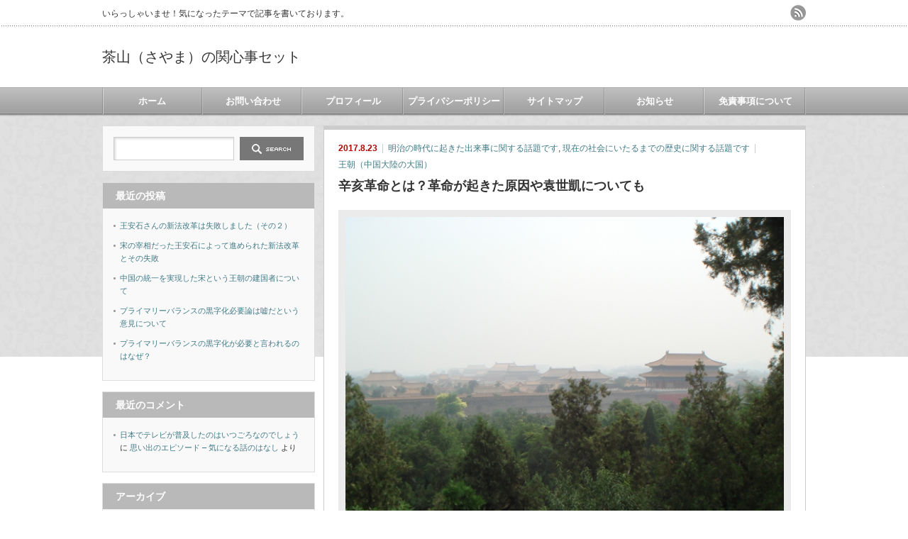

--- FILE ---
content_type: text/html; charset=UTF-8
request_url: https://iineiineiine.net/1267.html
body_size: 17822
content:
<!DOCTYPE html PUBLIC "-//W3C//DTD XHTML 1.1//EN" "http://www.w3.org/TR/xhtml11/DTD/xhtml11.dtd">
<!--[if lt IE 9]><html xmlns="http://www.w3.org/1999/xhtml" class="ie"><![endif]-->
<!--[if (gt IE 9)|!(IE)]><!--><html xmlns="http://www.w3.org/1999/xhtml"><!--<![endif]-->
<head profile="http://gmpg.org/xfn/11">
<meta http-equiv="Content-Type" content="text/html; charset=UTF-8" />
<meta http-equiv="X-UA-Compatible" content="IE=edge,chrome=1" />
<meta name="viewport" content="width=device-width" />
<title>辛亥革命とは？革命が起きた原因や袁世凱についても | 茶山（さやま）の関心事セット茶山（さやま）の関心事セット</title>
<meta name="description" content="辛亥革命とは&amp;nbsp;辛亥革命（しんがいかくめい）は西暦１９１１年、中国大陸の清国の中で発生した出来事です。清国政府による支配に反発した様々な勢力は清国内の各所で武装蜂起しては失敗してきましたが、ある反乱が成功しました。" />
<link rel="alternate" type="application/rss+xml" title="茶山（さやま）の関心事セット RSS Feed" href="https://iineiineiine.net/feed" />
<link rel="alternate" type="application/atom+xml" title="茶山（さやま）の関心事セット Atom Feed" href="https://iineiineiine.net/feed/atom" />
<link rel="pingback" href="https://iineiineiine.net/xmlrpc.php" />



		<!-- All in One SEO 4.9.3 - aioseo.com -->
	<meta name="robots" content="max-image-preview:large" />
	<meta name="author" content="furefurefure"/>
	<link rel="canonical" href="https://iineiineiine.net/1267.html" />
	<meta name="generator" content="All in One SEO (AIOSEO) 4.9.3" />
		<meta property="og:locale" content="ja_JP" />
		<meta property="og:site_name" content="茶山（さやま）の関心事セット | いらっしゃいませ！気になったテーマで記事を書いております。" />
		<meta property="og:type" content="article" />
		<meta property="og:title" content="辛亥革命とは？革命が起きた原因や袁世凱についても | 茶山（さやま）の関心事セット" />
		<meta property="og:url" content="https://iineiineiine.net/1267.html" />
		<meta property="article:published_time" content="2017-08-22T20:34:26+00:00" />
		<meta property="article:modified_time" content="2019-02-08T21:22:12+00:00" />
		<meta name="twitter:card" content="summary" />
		<meta name="twitter:title" content="辛亥革命とは？革命が起きた原因や袁世凱についても | 茶山（さやま）の関心事セット" />
		<script type="application/ld+json" class="aioseo-schema">
			{"@context":"https:\/\/schema.org","@graph":[{"@type":"Article","@id":"https:\/\/iineiineiine.net\/1267.html#article","name":"\u8f9b\u4ea5\u9769\u547d\u3068\u306f\uff1f\u9769\u547d\u304c\u8d77\u304d\u305f\u539f\u56e0\u3084\u8881\u4e16\u51f1\u306b\u3064\u3044\u3066\u3082 | \u8336\u5c71\uff08\u3055\u3084\u307e\uff09\u306e\u95a2\u5fc3\u4e8b\u30bb\u30c3\u30c8","headline":"\u8f9b\u4ea5\u9769\u547d\u3068\u306f\uff1f\u9769\u547d\u304c\u8d77\u304d\u305f\u539f\u56e0\u3084\u8881\u4e16\u51f1\u306b\u3064\u3044\u3066\u3082","author":{"@id":"https:\/\/iineiineiine.net\/author\/furefurefure#author"},"publisher":{"@id":"https:\/\/iineiineiine.net\/#person"},"image":{"@type":"ImageObject","url":"https:\/\/iineiineiine.net\/wp-content\/uploads\/2017\/08\/\u8f9b\u4ea5\u9769\u547d.jpg","width":640,"height":480},"datePublished":"2017-08-23T05:34:26+09:00","dateModified":"2019-02-09T06:22:12+09:00","inLanguage":"ja","mainEntityOfPage":{"@id":"https:\/\/iineiineiine.net\/1267.html#webpage"},"isPartOf":{"@id":"https:\/\/iineiineiine.net\/1267.html#webpage"},"articleSection":"\u660e\u6cbb\u306e\u6642\u4ee3\u306b\u8d77\u304d\u305f\u51fa\u6765\u4e8b\u306b\u95a2\u3059\u308b\u8a71\u984c\u3067\u3059, \u73fe\u5728\u306e\u793e\u4f1a\u306b\u3044\u305f\u308b\u307e\u3067\u306e\u6b74\u53f2\u306b\u95a2\u3059\u308b\u8a71\u984c\u3067\u3059, \u738b\u671d\uff08\u4e2d\u56fd\u5927\u9678\u306e\u5927\u56fd\uff09"},{"@type":"BreadcrumbList","@id":"https:\/\/iineiineiine.net\/1267.html#breadcrumblist","itemListElement":[{"@type":"ListItem","@id":"https:\/\/iineiineiine.net#listItem","position":1,"name":"Home","item":"https:\/\/iineiineiine.net","nextItem":{"@type":"ListItem","@id":"https:\/\/iineiineiine.net\/category\/syakairekisi#listItem","name":"\u73fe\u5728\u306e\u793e\u4f1a\u306b\u3044\u305f\u308b\u307e\u3067\u306e\u6b74\u53f2\u306b\u95a2\u3059\u308b\u8a71\u984c\u3067\u3059"}},{"@type":"ListItem","@id":"https:\/\/iineiineiine.net\/category\/syakairekisi#listItem","position":2,"name":"\u73fe\u5728\u306e\u793e\u4f1a\u306b\u3044\u305f\u308b\u307e\u3067\u306e\u6b74\u53f2\u306b\u95a2\u3059\u308b\u8a71\u984c\u3067\u3059","item":"https:\/\/iineiineiine.net\/category\/syakairekisi","nextItem":{"@type":"ListItem","@id":"https:\/\/iineiineiine.net\/category\/syakairekisi\/meiji#listItem","name":"\u660e\u6cbb\u306e\u6642\u4ee3\u306b\u8d77\u304d\u305f\u51fa\u6765\u4e8b\u306b\u95a2\u3059\u308b\u8a71\u984c\u3067\u3059"},"previousItem":{"@type":"ListItem","@id":"https:\/\/iineiineiine.net#listItem","name":"Home"}},{"@type":"ListItem","@id":"https:\/\/iineiineiine.net\/category\/syakairekisi\/meiji#listItem","position":3,"name":"\u660e\u6cbb\u306e\u6642\u4ee3\u306b\u8d77\u304d\u305f\u51fa\u6765\u4e8b\u306b\u95a2\u3059\u308b\u8a71\u984c\u3067\u3059","item":"https:\/\/iineiineiine.net\/category\/syakairekisi\/meiji","nextItem":{"@type":"ListItem","@id":"https:\/\/iineiineiine.net\/1267.html#listItem","name":"\u8f9b\u4ea5\u9769\u547d\u3068\u306f\uff1f\u9769\u547d\u304c\u8d77\u304d\u305f\u539f\u56e0\u3084\u8881\u4e16\u51f1\u306b\u3064\u3044\u3066\u3082"},"previousItem":{"@type":"ListItem","@id":"https:\/\/iineiineiine.net\/category\/syakairekisi#listItem","name":"\u73fe\u5728\u306e\u793e\u4f1a\u306b\u3044\u305f\u308b\u307e\u3067\u306e\u6b74\u53f2\u306b\u95a2\u3059\u308b\u8a71\u984c\u3067\u3059"}},{"@type":"ListItem","@id":"https:\/\/iineiineiine.net\/1267.html#listItem","position":4,"name":"\u8f9b\u4ea5\u9769\u547d\u3068\u306f\uff1f\u9769\u547d\u304c\u8d77\u304d\u305f\u539f\u56e0\u3084\u8881\u4e16\u51f1\u306b\u3064\u3044\u3066\u3082","previousItem":{"@type":"ListItem","@id":"https:\/\/iineiineiine.net\/category\/syakairekisi\/meiji#listItem","name":"\u660e\u6cbb\u306e\u6642\u4ee3\u306b\u8d77\u304d\u305f\u51fa\u6765\u4e8b\u306b\u95a2\u3059\u308b\u8a71\u984c\u3067\u3059"}}]},{"@type":"Person","@id":"https:\/\/iineiineiine.net\/#person","name":"\u8336\u5c71","image":"https:\/\/iineiineiine.net\/wp-content\/uploads\/2017\/02\/5be59c9274bc2e283131198488a65fe9_s.jpg"},{"@type":"Person","@id":"https:\/\/iineiineiine.net\/author\/furefurefure#author","url":"https:\/\/iineiineiine.net\/author\/furefurefure","name":"furefurefure","image":{"@type":"ImageObject","@id":"https:\/\/iineiineiine.net\/1267.html#authorImage","url":"https:\/\/secure.gravatar.com\/avatar\/eb4ad2da68f2805f6490f49f7bd248535eab6921dcc3e75cb3a7402453e6e41d?s=96&d=mm&r=g","width":96,"height":96,"caption":"furefurefure"}},{"@type":"WebPage","@id":"https:\/\/iineiineiine.net\/1267.html#webpage","url":"https:\/\/iineiineiine.net\/1267.html","name":"\u8f9b\u4ea5\u9769\u547d\u3068\u306f\uff1f\u9769\u547d\u304c\u8d77\u304d\u305f\u539f\u56e0\u3084\u8881\u4e16\u51f1\u306b\u3064\u3044\u3066\u3082 | \u8336\u5c71\uff08\u3055\u3084\u307e\uff09\u306e\u95a2\u5fc3\u4e8b\u30bb\u30c3\u30c8","inLanguage":"ja","isPartOf":{"@id":"https:\/\/iineiineiine.net\/#website"},"breadcrumb":{"@id":"https:\/\/iineiineiine.net\/1267.html#breadcrumblist"},"author":{"@id":"https:\/\/iineiineiine.net\/author\/furefurefure#author"},"creator":{"@id":"https:\/\/iineiineiine.net\/author\/furefurefure#author"},"image":{"@type":"ImageObject","url":"https:\/\/iineiineiine.net\/wp-content\/uploads\/2017\/08\/\u8f9b\u4ea5\u9769\u547d.jpg","@id":"https:\/\/iineiineiine.net\/1267.html\/#mainImage","width":640,"height":480},"primaryImageOfPage":{"@id":"https:\/\/iineiineiine.net\/1267.html#mainImage"},"datePublished":"2017-08-23T05:34:26+09:00","dateModified":"2019-02-09T06:22:12+09:00"},{"@type":"WebSite","@id":"https:\/\/iineiineiine.net\/#website","url":"https:\/\/iineiineiine.net\/","name":"\u8336\u5c71\uff08\u3055\u3084\u307e\uff09\u306e\u95a2\u5fc3\u4e8b\u30bb\u30c3\u30c8","description":"\u3044\u3089\u3063\u3057\u3083\u3044\u307e\u305b\uff01\u6c17\u306b\u306a\u3063\u305f\u30c6\u30fc\u30de\u3067\u8a18\u4e8b\u3092\u66f8\u3044\u3066\u304a\u308a\u307e\u3059\u3002","inLanguage":"ja","publisher":{"@id":"https:\/\/iineiineiine.net\/#person"}}]}
		</script>
		<!-- All in One SEO -->

<link rel="alternate" type="application/rss+xml" title="茶山（さやま）の関心事セット &raquo; 辛亥革命とは？革命が起きた原因や袁世凱についても のコメントのフィード" href="https://iineiineiine.net/1267.html/feed" />
<link rel="alternate" title="oEmbed (JSON)" type="application/json+oembed" href="https://iineiineiine.net/wp-json/oembed/1.0/embed?url=https%3A%2F%2Fiineiineiine.net%2F1267.html" />
<link rel="alternate" title="oEmbed (XML)" type="text/xml+oembed" href="https://iineiineiine.net/wp-json/oembed/1.0/embed?url=https%3A%2F%2Fiineiineiine.net%2F1267.html&#038;format=xml" />
<style id='wp-img-auto-sizes-contain-inline-css' type='text/css'>
img:is([sizes=auto i],[sizes^="auto," i]){contain-intrinsic-size:3000px 1500px}
/*# sourceURL=wp-img-auto-sizes-contain-inline-css */
</style>
<style id='wp-emoji-styles-inline-css' type='text/css'>

	img.wp-smiley, img.emoji {
		display: inline !important;
		border: none !important;
		box-shadow: none !important;
		height: 1em !important;
		width: 1em !important;
		margin: 0 0.07em !important;
		vertical-align: -0.1em !important;
		background: none !important;
		padding: 0 !important;
	}
/*# sourceURL=wp-emoji-styles-inline-css */
</style>
<style id='wp-block-library-inline-css' type='text/css'>
:root{--wp-block-synced-color:#7a00df;--wp-block-synced-color--rgb:122,0,223;--wp-bound-block-color:var(--wp-block-synced-color);--wp-editor-canvas-background:#ddd;--wp-admin-theme-color:#007cba;--wp-admin-theme-color--rgb:0,124,186;--wp-admin-theme-color-darker-10:#006ba1;--wp-admin-theme-color-darker-10--rgb:0,107,160.5;--wp-admin-theme-color-darker-20:#005a87;--wp-admin-theme-color-darker-20--rgb:0,90,135;--wp-admin-border-width-focus:2px}@media (min-resolution:192dpi){:root{--wp-admin-border-width-focus:1.5px}}.wp-element-button{cursor:pointer}:root .has-very-light-gray-background-color{background-color:#eee}:root .has-very-dark-gray-background-color{background-color:#313131}:root .has-very-light-gray-color{color:#eee}:root .has-very-dark-gray-color{color:#313131}:root .has-vivid-green-cyan-to-vivid-cyan-blue-gradient-background{background:linear-gradient(135deg,#00d084,#0693e3)}:root .has-purple-crush-gradient-background{background:linear-gradient(135deg,#34e2e4,#4721fb 50%,#ab1dfe)}:root .has-hazy-dawn-gradient-background{background:linear-gradient(135deg,#faaca8,#dad0ec)}:root .has-subdued-olive-gradient-background{background:linear-gradient(135deg,#fafae1,#67a671)}:root .has-atomic-cream-gradient-background{background:linear-gradient(135deg,#fdd79a,#004a59)}:root .has-nightshade-gradient-background{background:linear-gradient(135deg,#330968,#31cdcf)}:root .has-midnight-gradient-background{background:linear-gradient(135deg,#020381,#2874fc)}:root{--wp--preset--font-size--normal:16px;--wp--preset--font-size--huge:42px}.has-regular-font-size{font-size:1em}.has-larger-font-size{font-size:2.625em}.has-normal-font-size{font-size:var(--wp--preset--font-size--normal)}.has-huge-font-size{font-size:var(--wp--preset--font-size--huge)}.has-text-align-center{text-align:center}.has-text-align-left{text-align:left}.has-text-align-right{text-align:right}.has-fit-text{white-space:nowrap!important}#end-resizable-editor-section{display:none}.aligncenter{clear:both}.items-justified-left{justify-content:flex-start}.items-justified-center{justify-content:center}.items-justified-right{justify-content:flex-end}.items-justified-space-between{justify-content:space-between}.screen-reader-text{border:0;clip-path:inset(50%);height:1px;margin:-1px;overflow:hidden;padding:0;position:absolute;width:1px;word-wrap:normal!important}.screen-reader-text:focus{background-color:#ddd;clip-path:none;color:#444;display:block;font-size:1em;height:auto;left:5px;line-height:normal;padding:15px 23px 14px;text-decoration:none;top:5px;width:auto;z-index:100000}html :where(.has-border-color){border-style:solid}html :where([style*=border-top-color]){border-top-style:solid}html :where([style*=border-right-color]){border-right-style:solid}html :where([style*=border-bottom-color]){border-bottom-style:solid}html :where([style*=border-left-color]){border-left-style:solid}html :where([style*=border-width]){border-style:solid}html :where([style*=border-top-width]){border-top-style:solid}html :where([style*=border-right-width]){border-right-style:solid}html :where([style*=border-bottom-width]){border-bottom-style:solid}html :where([style*=border-left-width]){border-left-style:solid}html :where(img[class*=wp-image-]){height:auto;max-width:100%}:where(figure){margin:0 0 1em}html :where(.is-position-sticky){--wp-admin--admin-bar--position-offset:var(--wp-admin--admin-bar--height,0px)}@media screen and (max-width:600px){html :where(.is-position-sticky){--wp-admin--admin-bar--position-offset:0px}}

/*# sourceURL=wp-block-library-inline-css */
</style><style id='global-styles-inline-css' type='text/css'>
:root{--wp--preset--aspect-ratio--square: 1;--wp--preset--aspect-ratio--4-3: 4/3;--wp--preset--aspect-ratio--3-4: 3/4;--wp--preset--aspect-ratio--3-2: 3/2;--wp--preset--aspect-ratio--2-3: 2/3;--wp--preset--aspect-ratio--16-9: 16/9;--wp--preset--aspect-ratio--9-16: 9/16;--wp--preset--color--black: #000000;--wp--preset--color--cyan-bluish-gray: #abb8c3;--wp--preset--color--white: #ffffff;--wp--preset--color--pale-pink: #f78da7;--wp--preset--color--vivid-red: #cf2e2e;--wp--preset--color--luminous-vivid-orange: #ff6900;--wp--preset--color--luminous-vivid-amber: #fcb900;--wp--preset--color--light-green-cyan: #7bdcb5;--wp--preset--color--vivid-green-cyan: #00d084;--wp--preset--color--pale-cyan-blue: #8ed1fc;--wp--preset--color--vivid-cyan-blue: #0693e3;--wp--preset--color--vivid-purple: #9b51e0;--wp--preset--gradient--vivid-cyan-blue-to-vivid-purple: linear-gradient(135deg,rgb(6,147,227) 0%,rgb(155,81,224) 100%);--wp--preset--gradient--light-green-cyan-to-vivid-green-cyan: linear-gradient(135deg,rgb(122,220,180) 0%,rgb(0,208,130) 100%);--wp--preset--gradient--luminous-vivid-amber-to-luminous-vivid-orange: linear-gradient(135deg,rgb(252,185,0) 0%,rgb(255,105,0) 100%);--wp--preset--gradient--luminous-vivid-orange-to-vivid-red: linear-gradient(135deg,rgb(255,105,0) 0%,rgb(207,46,46) 100%);--wp--preset--gradient--very-light-gray-to-cyan-bluish-gray: linear-gradient(135deg,rgb(238,238,238) 0%,rgb(169,184,195) 100%);--wp--preset--gradient--cool-to-warm-spectrum: linear-gradient(135deg,rgb(74,234,220) 0%,rgb(151,120,209) 20%,rgb(207,42,186) 40%,rgb(238,44,130) 60%,rgb(251,105,98) 80%,rgb(254,248,76) 100%);--wp--preset--gradient--blush-light-purple: linear-gradient(135deg,rgb(255,206,236) 0%,rgb(152,150,240) 100%);--wp--preset--gradient--blush-bordeaux: linear-gradient(135deg,rgb(254,205,165) 0%,rgb(254,45,45) 50%,rgb(107,0,62) 100%);--wp--preset--gradient--luminous-dusk: linear-gradient(135deg,rgb(255,203,112) 0%,rgb(199,81,192) 50%,rgb(65,88,208) 100%);--wp--preset--gradient--pale-ocean: linear-gradient(135deg,rgb(255,245,203) 0%,rgb(182,227,212) 50%,rgb(51,167,181) 100%);--wp--preset--gradient--electric-grass: linear-gradient(135deg,rgb(202,248,128) 0%,rgb(113,206,126) 100%);--wp--preset--gradient--midnight: linear-gradient(135deg,rgb(2,3,129) 0%,rgb(40,116,252) 100%);--wp--preset--font-size--small: 13px;--wp--preset--font-size--medium: 20px;--wp--preset--font-size--large: 36px;--wp--preset--font-size--x-large: 42px;--wp--preset--spacing--20: 0.44rem;--wp--preset--spacing--30: 0.67rem;--wp--preset--spacing--40: 1rem;--wp--preset--spacing--50: 1.5rem;--wp--preset--spacing--60: 2.25rem;--wp--preset--spacing--70: 3.38rem;--wp--preset--spacing--80: 5.06rem;--wp--preset--shadow--natural: 6px 6px 9px rgba(0, 0, 0, 0.2);--wp--preset--shadow--deep: 12px 12px 50px rgba(0, 0, 0, 0.4);--wp--preset--shadow--sharp: 6px 6px 0px rgba(0, 0, 0, 0.2);--wp--preset--shadow--outlined: 6px 6px 0px -3px rgb(255, 255, 255), 6px 6px rgb(0, 0, 0);--wp--preset--shadow--crisp: 6px 6px 0px rgb(0, 0, 0);}:where(.is-layout-flex){gap: 0.5em;}:where(.is-layout-grid){gap: 0.5em;}body .is-layout-flex{display: flex;}.is-layout-flex{flex-wrap: wrap;align-items: center;}.is-layout-flex > :is(*, div){margin: 0;}body .is-layout-grid{display: grid;}.is-layout-grid > :is(*, div){margin: 0;}:where(.wp-block-columns.is-layout-flex){gap: 2em;}:where(.wp-block-columns.is-layout-grid){gap: 2em;}:where(.wp-block-post-template.is-layout-flex){gap: 1.25em;}:where(.wp-block-post-template.is-layout-grid){gap: 1.25em;}.has-black-color{color: var(--wp--preset--color--black) !important;}.has-cyan-bluish-gray-color{color: var(--wp--preset--color--cyan-bluish-gray) !important;}.has-white-color{color: var(--wp--preset--color--white) !important;}.has-pale-pink-color{color: var(--wp--preset--color--pale-pink) !important;}.has-vivid-red-color{color: var(--wp--preset--color--vivid-red) !important;}.has-luminous-vivid-orange-color{color: var(--wp--preset--color--luminous-vivid-orange) !important;}.has-luminous-vivid-amber-color{color: var(--wp--preset--color--luminous-vivid-amber) !important;}.has-light-green-cyan-color{color: var(--wp--preset--color--light-green-cyan) !important;}.has-vivid-green-cyan-color{color: var(--wp--preset--color--vivid-green-cyan) !important;}.has-pale-cyan-blue-color{color: var(--wp--preset--color--pale-cyan-blue) !important;}.has-vivid-cyan-blue-color{color: var(--wp--preset--color--vivid-cyan-blue) !important;}.has-vivid-purple-color{color: var(--wp--preset--color--vivid-purple) !important;}.has-black-background-color{background-color: var(--wp--preset--color--black) !important;}.has-cyan-bluish-gray-background-color{background-color: var(--wp--preset--color--cyan-bluish-gray) !important;}.has-white-background-color{background-color: var(--wp--preset--color--white) !important;}.has-pale-pink-background-color{background-color: var(--wp--preset--color--pale-pink) !important;}.has-vivid-red-background-color{background-color: var(--wp--preset--color--vivid-red) !important;}.has-luminous-vivid-orange-background-color{background-color: var(--wp--preset--color--luminous-vivid-orange) !important;}.has-luminous-vivid-amber-background-color{background-color: var(--wp--preset--color--luminous-vivid-amber) !important;}.has-light-green-cyan-background-color{background-color: var(--wp--preset--color--light-green-cyan) !important;}.has-vivid-green-cyan-background-color{background-color: var(--wp--preset--color--vivid-green-cyan) !important;}.has-pale-cyan-blue-background-color{background-color: var(--wp--preset--color--pale-cyan-blue) !important;}.has-vivid-cyan-blue-background-color{background-color: var(--wp--preset--color--vivid-cyan-blue) !important;}.has-vivid-purple-background-color{background-color: var(--wp--preset--color--vivid-purple) !important;}.has-black-border-color{border-color: var(--wp--preset--color--black) !important;}.has-cyan-bluish-gray-border-color{border-color: var(--wp--preset--color--cyan-bluish-gray) !important;}.has-white-border-color{border-color: var(--wp--preset--color--white) !important;}.has-pale-pink-border-color{border-color: var(--wp--preset--color--pale-pink) !important;}.has-vivid-red-border-color{border-color: var(--wp--preset--color--vivid-red) !important;}.has-luminous-vivid-orange-border-color{border-color: var(--wp--preset--color--luminous-vivid-orange) !important;}.has-luminous-vivid-amber-border-color{border-color: var(--wp--preset--color--luminous-vivid-amber) !important;}.has-light-green-cyan-border-color{border-color: var(--wp--preset--color--light-green-cyan) !important;}.has-vivid-green-cyan-border-color{border-color: var(--wp--preset--color--vivid-green-cyan) !important;}.has-pale-cyan-blue-border-color{border-color: var(--wp--preset--color--pale-cyan-blue) !important;}.has-vivid-cyan-blue-border-color{border-color: var(--wp--preset--color--vivid-cyan-blue) !important;}.has-vivid-purple-border-color{border-color: var(--wp--preset--color--vivid-purple) !important;}.has-vivid-cyan-blue-to-vivid-purple-gradient-background{background: var(--wp--preset--gradient--vivid-cyan-blue-to-vivid-purple) !important;}.has-light-green-cyan-to-vivid-green-cyan-gradient-background{background: var(--wp--preset--gradient--light-green-cyan-to-vivid-green-cyan) !important;}.has-luminous-vivid-amber-to-luminous-vivid-orange-gradient-background{background: var(--wp--preset--gradient--luminous-vivid-amber-to-luminous-vivid-orange) !important;}.has-luminous-vivid-orange-to-vivid-red-gradient-background{background: var(--wp--preset--gradient--luminous-vivid-orange-to-vivid-red) !important;}.has-very-light-gray-to-cyan-bluish-gray-gradient-background{background: var(--wp--preset--gradient--very-light-gray-to-cyan-bluish-gray) !important;}.has-cool-to-warm-spectrum-gradient-background{background: var(--wp--preset--gradient--cool-to-warm-spectrum) !important;}.has-blush-light-purple-gradient-background{background: var(--wp--preset--gradient--blush-light-purple) !important;}.has-blush-bordeaux-gradient-background{background: var(--wp--preset--gradient--blush-bordeaux) !important;}.has-luminous-dusk-gradient-background{background: var(--wp--preset--gradient--luminous-dusk) !important;}.has-pale-ocean-gradient-background{background: var(--wp--preset--gradient--pale-ocean) !important;}.has-electric-grass-gradient-background{background: var(--wp--preset--gradient--electric-grass) !important;}.has-midnight-gradient-background{background: var(--wp--preset--gradient--midnight) !important;}.has-small-font-size{font-size: var(--wp--preset--font-size--small) !important;}.has-medium-font-size{font-size: var(--wp--preset--font-size--medium) !important;}.has-large-font-size{font-size: var(--wp--preset--font-size--large) !important;}.has-x-large-font-size{font-size: var(--wp--preset--font-size--x-large) !important;}
/*# sourceURL=global-styles-inline-css */
</style>

<style id='classic-theme-styles-inline-css' type='text/css'>
/*! This file is auto-generated */
.wp-block-button__link{color:#fff;background-color:#32373c;border-radius:9999px;box-shadow:none;text-decoration:none;padding:calc(.667em + 2px) calc(1.333em + 2px);font-size:1.125em}.wp-block-file__button{background:#32373c;color:#fff;text-decoration:none}
/*# sourceURL=/wp-includes/css/classic-themes.min.css */
</style>
<link rel='stylesheet' id='contact-form-7-css' href='https://iineiineiine.net/wp-content/plugins/contact-form-7/includes/css/styles.css?ver=6.1.4' type='text/css' media='all' />
<style id='quads-styles-inline-css' type='text/css'>

    .quads-location ins.adsbygoogle {
        background: transparent !important;
    }.quads-location .quads_rotator_img{ opacity:1 !important;}
    .quads.quads_ad_container { display: grid; grid-template-columns: auto; grid-gap: 10px; padding: 10px; }
    .grid_image{animation: fadeIn 0.5s;-webkit-animation: fadeIn 0.5s;-moz-animation: fadeIn 0.5s;
        -o-animation: fadeIn 0.5s;-ms-animation: fadeIn 0.5s;}
    .quads-ad-label { font-size: 12px; text-align: center; color: #333;}
    .quads_click_impression { display: none;} .quads-location, .quads-ads-space{max-width:100%;} @media only screen and (max-width: 480px) { .quads-ads-space, .penci-builder-element .quads-ads-space{max-width:340px;}}
/*# sourceURL=quads-styles-inline-css */
</style>
<script type="text/javascript" src="https://iineiineiine.net/wp-includes/js/jquery/jquery.min.js?ver=3.7.1" id="jquery-core-js"></script>
<script type="text/javascript" src="https://iineiineiine.net/wp-includes/js/jquery/jquery-migrate.min.js?ver=3.4.1" id="jquery-migrate-js"></script>
<link rel="https://api.w.org/" href="https://iineiineiine.net/wp-json/" /><link rel="alternate" title="JSON" type="application/json" href="https://iineiineiine.net/wp-json/wp/v2/posts/1267" /><link rel='shortlink' href='https://iineiineiine.net/?p=1267' />
<script>document.cookie = 'quads_browser_width='+screen.width;</script><style type="text/css">.recentcomments a{display:inline !important;padding:0 !important;margin:0 !important;}</style><style type="text/css"></style><link rel="icon" href="https://iineiineiine.net/wp-content/uploads/2017/02/cropped-5be59c9274bc2e283131198488a65fe9_s-32x32.jpg" sizes="32x32" />
<link rel="icon" href="https://iineiineiine.net/wp-content/uploads/2017/02/cropped-5be59c9274bc2e283131198488a65fe9_s-192x192.jpg" sizes="192x192" />
<link rel="apple-touch-icon" href="https://iineiineiine.net/wp-content/uploads/2017/02/cropped-5be59c9274bc2e283131198488a65fe9_s-180x180.jpg" />
<meta name="msapplication-TileImage" content="https://iineiineiine.net/wp-content/uploads/2017/02/cropped-5be59c9274bc2e283131198488a65fe9_s-270x270.jpg" />


<link rel="stylesheet" href="https://iineiineiine.net/wp-content/themes/an_tcd014/style.css?ver=3.1.2" type="text/css" />
<link rel="stylesheet" href="https://iineiineiine.net/wp-content/themes/an_tcd014/comment-style.css?ver=3.1.2" type="text/css" />

<link rel="stylesheet" media="screen and (min-width:641px)" href="https://iineiineiine.net/wp-content/themes/an_tcd014/style_pc.css?ver=3.1.2" type="text/css" />
<link rel="stylesheet" media="screen and (max-width:640px)" href="https://iineiineiine.net/wp-content/themes/an_tcd014/style_sp.css?ver=3.1.2" type="text/css" />

<link rel="stylesheet" href="https://iineiineiine.net/wp-content/themes/an_tcd014/japanese.css?ver=3.1.2" type="text/css" />

<script type="text/javascript" src="https://iineiineiine.net/wp-content/themes/an_tcd014/js/jscript.js?ver=3.1.2"></script>
<script type="text/javascript" src="https://iineiineiine.net/wp-content/themes/an_tcd014/js/scroll.js?ver=3.1.2"></script>
<script type="text/javascript" src="https://iineiineiine.net/wp-content/themes/an_tcd014/js/comment.js?ver=3.1.2"></script>
<script type="text/javascript" src="https://iineiineiine.net/wp-content/themes/an_tcd014/js/rollover.js?ver=3.1.2"></script>
<!--[if lt IE 9]>
<link id="stylesheet" rel="stylesheet" href="https://iineiineiine.net/wp-content/themes/an_tcd014/style_pc.css?ver=3.1.2" type="text/css" />
<script type="text/javascript" src="https://iineiineiine.net/wp-content/themes/an_tcd014/js/ie.js?ver=3.1.2"></script>
<![endif]-->

<!--[if IE 7]>
<link rel="stylesheet" href="https://iineiineiine.net/wp-content/themes/an_tcd014/ie7.css?ver=3.1.2" type="text/css" />
<![endif]-->

<style type="text/css">
body { font-size:14px; }

a
 { color:#3F7985; }

a:hover, #related_post .title a:hover, #previous_next_post a:hover, .page_navi p.back a:hover:hover, #post_list .title a:hover,
 .recommend_gallery .title a:hover, .recommend_gallery a.link:hover, #logo_text a:hover, #footer_logo_text a:hover
 { color:#003D53; }

.post :not(ul#single_meta):not(li) a, .custom-html-widget a { color:#3F7985; }
.post :not(ul#single_meta):not(li) a:hover, .custom-html-widget a:hover { color:#003d53; }

#wp-calendar td a:hover, #wp-calendar #prev a:hover, #wp-calendar #next a:hover, .page_navi a:hover, #submit_comment:hover
 { background:#3F7985; }

#guest_info input:focus, #comment_textarea textarea:focus, #submit_comment:hover
 { border:1px solid #3F7985; }

#return_top:hover {  background-color:#3F7985; }

</style>

</head>
<body class=" default">

 <div id="header" class="clearfix">

  <!-- site description -->
  <h1 id="site_description">いらっしゃいませ！気になったテーマで記事を書いております。</h1>

  <!-- logo -->
  <h2 id="logo_text"><a href="https://iineiineiine.net/">茶山（さやま）の関心事セット</a></h2>

  <!-- social button -->
    <ul id="social_link" class="clearfix">
      <li><a class="target_blank" href="https://iineiineiine.net/feed"><img class="rollover" src="https://iineiineiine.net/wp-content/themes/an_tcd014/img/header/rss.png" alt="rss" title="rss" /></a></li>
           </ul>
  
  <!-- global menu -->
    <a href="#" class="menu_button">menu</a>
  <div id="global_menu" class="clearfix">
   <ul id="menu-%e3%82%b0%e3%83%ad%e3%83%bc%e3%83%90%e3%83%ab%e3%83%a1%e3%83%8b%e3%83%a5%e3%83%bc" class="menu"><li id="menu-item-14" class="menu-item menu-item-type-custom menu-item-object-custom menu-item-home menu-item-14"><a href="http://iineiineiine.net/">ホーム</a></li>
<li id="menu-item-12" class="menu-item menu-item-type-post_type menu-item-object-page menu-item-12"><a href="https://iineiineiine.net/%e3%81%8a%e5%95%8f%e3%81%84%e5%90%88%e3%82%8f%e3%81%9b">お問い合わせ</a></li>
<li id="menu-item-19" class="menu-item menu-item-type-post_type menu-item-object-page menu-item-19"><a href="https://iineiineiine.net/profile">プロフィール</a></li>
<li id="menu-item-272" class="menu-item menu-item-type-post_type menu-item-object-page menu-item-272"><a href="https://iineiineiine.net/privacypolicy">プライバシーポリシー</a></li>
<li id="menu-item-293" class="menu-item menu-item-type-post_type menu-item-object-page menu-item-293"><a href="https://iineiineiine.net/user-sitemap">サイトマップ</a></li>
<li id="menu-item-4221" class="menu-item menu-item-type-post_type menu-item-object-page menu-item-4221"><a href="https://iineiineiine.net/information">お知らせ</a></li>
<li id="menu-item-5951" class="menu-item menu-item-type-post_type menu-item-object-page menu-item-5951"><a href="https://iineiineiine.net/menseki">免責事項について</a></li>
</ul>  </div>
  
  <!-- banner -->
      
 </div><!-- END #header -->

 <div id="contents" class="clearfix">

  <!-- smartphone banner -->
  

<div id="main_col">


 <div class="post clearfix">

   <ul id="single_meta" class="meta clearfix">
    <li class="date">2017.8.23</li>    <li class="post_category"><a href="https://iineiineiine.net/category/syakairekisi/meiji" rel="category tag">明治の時代に起きた出来事に関する話題です</a>, <a href="https://iineiineiine.net/category/syakairekisi" rel="category tag">現在の社会にいたるまでの歴史に関する話題です</a></li>
    <li class="post_tag"><a href="https://iineiineiine.net/tag/dynasty-mainlandchina" rel="tag">王朝（中国大陸の大国）</a></li>       </ul>

  <h2 class="page_headline">辛亥革命とは？革命が起きた原因や袁世凱についても</h2>

   <!-- sns button top -->
      <!-- /sns button top -->

   
      
  <div id="post_image"><img width="640" height="480" src="https://iineiineiine.net/wp-content/uploads/2017/08/辛亥革命.jpg" class="attachment-large size-large wp-post-image" alt="" decoding="async" fetchpriority="high" srcset="https://iineiineiine.net/wp-content/uploads/2017/08/辛亥革命.jpg 640w, https://iineiineiine.net/wp-content/uploads/2017/08/辛亥革命-300x225.jpg 300w" sizes="(max-width: 640px) 100vw, 640px" /></div>
  <h2>辛亥革命とは</h2>
<p>&nbsp;</p>
<p>辛亥革命（しんがいかくめい）は西暦１９１１年、中国大陸の清国の中で発生した出来事です。清国政府による支配に反発した様々な勢力は清国内の各所で武装蜂起しては失敗してきましたが、ある反乱が成功しました。</p>
<p>中国大陸の内陸にあり有名な川、長江（ちょうこう）の中流に存在する湖北省（こほくしょう）という行政区域があるのですが、その湖北省の現在の武漢市（ぶかんし）にあたる地域で１９１１年の１０月に現地の軍内部で反乱が発生し、現地の司令部を制圧することに成功しました。</p>
<p>この反乱事件の成功をきっかけにして清国領土内の様々な地域で任務に就いていた清の軍が「担当しているこの地域は清国から独立する。」と各所で宣言してしまう動きが広がっていきました。</p>
<p>国を治めていた清国の政府はこの反乱を抑えるために反乱を起こした地域に軍を派遣して鎮圧しようとしますが、反乱勢力を完全に抑え込むことは出来ませんでした。反乱勢力は占領することに成功した大都市南京（なんきん）で全国の反乱勢力側の代表による会合を開き、「中華民国（ちゅうかみんこく）」という新たな国を作り、その国の臨時政府を南京に設置することとしました。その政府のトップは臨時大総統（りんじだいそうとう）という立場で、孫文（そんぶん）という人物が就任することになりました。</p>
<p>清国政府はこの中華民国側を討伐するために軍を動かすのですが、当時清国側の軍を動かす立場にあった袁世凱（えんせいがい）は政府中央の命令通り中華民国に対し武力討伐を行わず、話し合いを行います。清国皇帝の生命の安全を保障するよう中華民国側に認めさせ、その代わりに皇帝を退位させるという取引をした袁世凱は、清国の皇帝周辺の勢力を説得しました。その結果当時の清国の皇帝、宣統帝（せんとうてい）は退位される結果となります。皇帝の座を退いたわけです。こうして中国を治めてきた大国、清国は滅亡することとなりました。１９１２年２月のことでした。１６１６年の建国から約３００年もの間、満州人が統治してきた中国大陸の君主国が消えたわけです。</p>
<p>辛亥革命は湖北省の反乱から清国皇帝が退位し清国が滅びるまでの経過を呼ぶ場合と、もっとそれ以前の清国内で発生していた様々な武装蜂起が発生していた頃（１８９５年以降）から中華民国が誕生するまでの期間を意味する言葉として使われることもあるようです。</p>
<p>&nbsp;</p>

<!-- WP QUADS Content Ad Plugin v. 2.0.98.1 -->
<div class="quads-location quads-ad1" id="quads-ad1" style="float:none;margin:0px 0 0px 0;text-align:center;">
<p style="text-align: center;">スポンサーリンク</p>
<script async src="https://pagead2.googlesyndication.com/pagead/js/adsbygoogle.js"></script>
<!-- sayamaadsence1 -->
<ins class="adsbygoogle"
     style="display:block"
     data-ad-client="ca-pub-5116606121551241"
     data-ad-slot="1874778211"
     data-ad-format="auto"></ins>
<script>
     (adsbygoogle = window.adsbygoogle || []).push({});
</script>
</div>

<h2>革命が起きた原因は</h2>
<p>&nbsp;</p>
<p>直接のきっかけは１９１１年に清国政府が行った鉄道に関する政策のようです。清国領土内に敷かれていた民間の鉄道を清国政府のものとし、それを担保にして欧米諸国から多額のお金を借りようとしたのだそうです。国の財産である鉄道を欧米に売り渡そうとしていると見なした人たちによって大きな反対運動が起きる結果となりました。この反対運動が強まり湖北省での反乱につながったようです。</p>
<p>また、以前から清国内に大勢いる漢民族の人たちは漢民族が統治する国を作りたいという考えを持っていました。清国は満州民族の統治する国だったため漢民族の人たちは不満を持っていたわけです。しかし清国の治安組織が強力な時代はそのような漢民族側の動きを抑えていたのですが、とうとう抑えきるだけの力が無くなってしまう所まで来てしまいました。</p>
<p>当時清国で行われていた皇帝による専制政治ではなく、民主政治を導入することを望む人々が増えていたことや、欧米列強や日本に浸食されているにもかかわらず近代的な国に変わっていくための体制を立て直す動きが鈍いことに対し多くの人々が失望していました。</p>
<p>また戦争に負けたことで支払う賠償金や国の近代化のために清国政府はお金を工面しなければなりませんでしたが、民衆に対する税負担を増やすことで対応するしかありませんでした。この政府の増税政策に民衆からは強い反発が起きていました。</p>
<p>この革命の原因としてそのような要素も関係しているように思います。</p>
<p>&nbsp;</p>

<!-- WP QUADS Content Ad Plugin v. 2.0.98.1 -->
<div class="quads-location quads-ad2" id="quads-ad2" style="float:none;margin:0px 0 0px 0;text-align:center;">
<p style="text-align: center;">スポンサーリンク</p>
<script async src="https://pagead2.googlesyndication.com/pagead/js/adsbygoogle.js"></script>
<!-- sayamaadsence2 -->
<ins class="adsbygoogle"
     style="display:block"
     data-ad-client="ca-pub-5116606121551241"
     data-ad-slot="3512961815"
     data-ad-format="auto"></ins>
<script>
     (adsbygoogle = window.adsbygoogle || []).push({});
</script>
</div>

<h2>袁世凱について</h2>
<p>&nbsp;</p>
<p>袁世凱（えんせいがい）さんは中国大陸に走る大きな川、黄河（こうが）の南にある内陸の地域、河南省（かなんしょう）出身の軍人出身の政治家です。漢民族の人です。清国末期の政府で活躍した政治家、李鴻章（りこうしょう）さんに認められ出世したそうです。</p>
<p>西暦１８８４年、朝鮮国で親日勢力によって起こされた武力による政権交代を図った出来事、甲申事変（こうしんじへん）の時には清が派遣する軍の指揮官として活躍しこの政権交代の動きを抑えることに成功しています。</p>
<p>また清国の近代化のために改革を行おうという勢力の動向を当時の政権側に伝え、政権側から信任を得るようなこともあったようです。新しい制度を導入した陸軍を作ることにも貢献したそうで清国政府からは頼られる存在でした。</p>
<p>１９０８年に皇帝、光緒帝（こうちょてい）が亡くなり新体制に変わった後は、かつて改革派を裏切ったことで新体制側から恨まれていたこともあり失脚します。しかし辛亥革命が起こって反乱勢力を抑えることの出来る人材がおらず、困った清国政府は袁さんに頼るしかなく、袁さんは再び政府に呼び戻されました。</p>
<p>しかし上記の通り袁さんは反乱勢力と話し合いをして皇帝を退位させる結果となります。軍を動かし秩序を維持できる袁さんは反乱勢力にも頼られ中華民国のトップ、大総統となりました。国の最高権力者となった袁さん。しかし権力の毒にやられてしまったのか、袁さんは自分を皇帝にして「中華帝国」という国を作ってしまいます。そのため、民主政治を望む人たちから反発を受け、各地域の実力者も袁さんの動きに反発、結果的に皇帝の座を退きその後間もなく亡くなりました。５６歳でした。</p>
<p>&nbsp;</p>

<!-- WP QUADS Content Ad Plugin v. 2.0.98.1 -->
<div class="quads-location quads-ad3" id="quads-ad3" style="float:none;margin:0px 0 0px 0;text-align:center;">
<p style="text-align: center;">スポンサーリンク</p>
<script async src="https://pagead2.googlesyndication.com/pagead/js/adsbygoogle.js"></script>
<!-- sayamaadsence3 -->
<ins class="adsbygoogle"
     style="display:block"
     data-ad-client="ca-pub-5116606121551241"
     data-ad-slot="4989695010"
     data-ad-format="auto"></ins>
<script>
     (adsbygoogle = window.adsbygoogle || []).push({});
</script>
</div>

<p>今回は辛亥革命を取りあげてみました。日本が南満州で権益を確実なものにしようとしていた頃、その清国で起きた、清国が消えてなくなるきっかけとなった出来事ですし、日本にとっても関係が非常に深い話ですから調べてみることにしました。</p>
<p>辛亥革命の出だしとなる湖北省での武装蜂起は軍内部の反乱から始まったようです。確かに軍の中で体制に反発する人たちが主導権を握ってしまったら現地でその勢力を抑える存在はいないでしょうから、反乱が成功する可能性は高くなりますね。そう考えると反乱が発生するのを未然に防ぐためには軍の内部こそしっかりコントロールする必要があるということでしょうか。</p>
<p>湖北省だけならともかく国中あちこちで反乱が起きてしまっては鎮圧も困難でしょうね。あちこちで反乱が起きたのはもう清国政府に反乱を抑える力が無いとそれぞれの地域の軍が見なしたからでしょうし、例え一部の地域でも秩序を維持できないと一気に国が崩れていくことに繋がってしまう危険性があるのだなと感じました。体制への不満がたまっていればその危険はさらに強まるでしょうね。</p>
<p>日清戦争や北清事変で大変な賠償金を背負うこととなってしまった清国ですからお金を諸外国に払うため国民から税をとるしかなく、そうなると民衆の不満は大きくなってしまいます。日清戦争や北清事変が清国のその後に大変影響したということは明らかでしょう。他国と争うことは自分の首を絞めることになりかねないですね。</p>
<p>自分たちの国だけの意思ではどうにもならないことはあるものの、戦争などやらずに済むならそれに越したことはないな、と（当たり前の話ではありますが）改めて感じました。</p>
<p>&nbsp;</p>
<p>今回の記事は以上となります。最後までご覧いただき誠にありがとうございました。　　&lt;(_ _)&gt;</p>
<p>※記事内容と掲載した写真に関係はございません。ご了承ください。</p>
<p>清朝衰退関連記事「義和団事件、北清事変とは？日本の対応についても」は<a href="https://iineiineiine.net/1098.html">こちら</a>です。</p>
<p>民国内戦関連記事「１９２６年に行われた北伐とは？国民政府や張作霖についても」は<a href="https://iineiineiine.net/1813.html">こちら</a>です。</p>

  
   <!-- sns button bottom -->
      <!-- /sns button bottom -->

      
 </div><!-- END .post -->

 
  <div id="previous_next_post" class="clearfix">
  <p id="previous_post"><a href="https://iineiineiine.net/1259.html" rel="prev">管鮑の交わりとは？意味や由来となった話について</a></p>
  <p id="next_post"><a href="https://iineiineiine.net/1276.html" rel="next">ブータン王国とは？場所や人口、これまでの歴史について</a></p>
 </div>
 
  <div id="related_post">
  <h3 class="headline">関連記事</h3>
  <ul class="clearfix">
      <li class="clearfix">
    <a class="image" href="https://iineiineiine.net/5514.html"><img width="128" height="128" src="https://iineiineiine.net/wp-content/uploads/2018/10/比叡山焼き討ち-128x128.jpg" class="attachment-small_size size-small_size wp-post-image" alt="" decoding="async" loading="lazy" srcset="https://iineiineiine.net/wp-content/uploads/2018/10/比叡山焼き討ち-128x128.jpg 128w, https://iineiineiine.net/wp-content/uploads/2018/10/比叡山焼き討ち-150x150.jpg 150w, https://iineiineiine.net/wp-content/uploads/2018/10/比叡山焼き討ち-120x120.jpg 120w" sizes="auto, (max-width: 128px) 100vw, 128px" /></a>
    <p class="title"><a href="https://iineiineiine.net/5514.html">信長さんが比叡山を焼き討ちにした理由は何だったのでしょう</a></p>
   </li>
      <li class="clearfix">
    <a class="image" href="https://iineiineiine.net/661.html"><img width="128" height="128" src="https://iineiineiine.net/wp-content/uploads/2017/06/新聞紙条例-128x128.jpg" class="attachment-small_size size-small_size wp-post-image" alt="" decoding="async" loading="lazy" srcset="https://iineiineiine.net/wp-content/uploads/2017/06/新聞紙条例-128x128.jpg 128w, https://iineiineiine.net/wp-content/uploads/2017/06/新聞紙条例-150x150.jpg 150w, https://iineiineiine.net/wp-content/uploads/2017/06/新聞紙条例-120x120.jpg 120w" sizes="auto, (max-width: 128px) 100vw, 128px" /></a>
    <p class="title"><a href="https://iineiineiine.net/661.html">讒謗律、新聞紙条例とは？この法令が出された目的について</a></p>
   </li>
      <li class="clearfix">
    <a class="image" href="https://iineiineiine.net/1075.html"><img width="128" height="128" src="https://iineiineiine.net/wp-content/uploads/2017/07/第２次山県-128x128.jpg" class="attachment-small_size size-small_size wp-post-image" alt="" decoding="async" loading="lazy" srcset="https://iineiineiine.net/wp-content/uploads/2017/07/第２次山県-128x128.jpg 128w, https://iineiineiine.net/wp-content/uploads/2017/07/第２次山県-150x150.jpg 150w, https://iineiineiine.net/wp-content/uploads/2017/07/第２次山県-120x120.jpg 120w" sizes="auto, (max-width: 128px) 100vw, 128px" /></a>
    <p class="title"><a href="https://iineiineiine.net/1075.html">軍部大臣現役武官制など第２次山県内閣が実行した内容</a></p>
   </li>
      <li class="clearfix">
    <a class="image" href="https://iineiineiine.net/4325.html"><img width="128" height="128" src="https://iineiineiine.net/wp-content/uploads/2018/06/もんじゅ廃炉-128x128.jpg" class="attachment-small_size size-small_size wp-post-image" alt="" decoding="async" loading="lazy" srcset="https://iineiineiine.net/wp-content/uploads/2018/06/もんじゅ廃炉-128x128.jpg 128w, https://iineiineiine.net/wp-content/uploads/2018/06/もんじゅ廃炉-150x150.jpg 150w, https://iineiineiine.net/wp-content/uploads/2018/06/もんじゅ廃炉-120x120.jpg 120w" sizes="auto, (max-width: 128px) 100vw, 128px" /></a>
    <p class="title"><a href="https://iineiineiine.net/4325.html">もんじゅの廃炉はいつ決定し廃炉完成する予定なのでしょう</a></p>
   </li>
      <li class="clearfix">
    <a class="image" href="https://iineiineiine.net/4600.html"><img width="128" height="128" src="https://iineiineiine.net/wp-content/uploads/2018/07/大名の改易-128x128.jpg" class="attachment-small_size size-small_size wp-post-image" alt="" decoding="async" loading="lazy" srcset="https://iineiineiine.net/wp-content/uploads/2018/07/大名の改易-128x128.jpg 128w, https://iineiineiine.net/wp-content/uploads/2018/07/大名の改易-150x150.jpg 150w, https://iineiineiine.net/wp-content/uploads/2018/07/大名の改易-120x120.jpg 120w" sizes="auto, (max-width: 128px) 100vw, 128px" /></a>
    <p class="title"><a href="https://iineiineiine.net/4600.html">大名の改易で多かった理由には何があったのでしょう</a></p>
   </li>
     </ul>
 </div>
  
 
 <div class="page_navi clearfix">
<p class="back"><a href="https://iineiineiine.net/">トップページに戻る</a></p>
</div>

</div><!-- END #main_col -->


<div id="side_col">

 
             <div id="side_widget2">
      <div class="side_widget clearfix widget_search" id="search-2">
<form role="search" method="get" id="searchform" class="searchform" action="https://iineiineiine.net/">
				<div>
					<label class="screen-reader-text" for="s">検索:</label>
					<input type="text" value="" name="s" id="s" />
					<input type="submit" id="searchsubmit" value="検索" />
				</div>
			</form></div>

		<div class="side_widget clearfix widget_recent_entries" id="recent-posts-2">

		<h3 class="side_headline">最近の投稿</h3>

		<ul>
											<li>
					<a href="https://iineiineiine.net/8649.html">王安石さんの新法改革は失敗しました（その２）</a>
									</li>
											<li>
					<a href="https://iineiineiine.net/8639.html">宋の宰相だった王安石によって進められた新法改革とその失敗</a>
									</li>
											<li>
					<a href="https://iineiineiine.net/8629.html">中国の統一を実現した宋という王朝の建国者について</a>
									</li>
											<li>
					<a href="https://iineiineiine.net/8619.html">プライマリーバランスの黒字化必要論は嘘だという意見について</a>
									</li>
											<li>
					<a href="https://iineiineiine.net/8606.html">プライマリーバランスの黒字化が必要と言われるのはなぜ？</a>
									</li>
					</ul>

		</div>
<div class="side_widget clearfix widget_recent_comments" id="recent-comments-2">
<h3 class="side_headline">最近のコメント</h3>
<ul id="recentcomments"><li class="recentcomments"><a href="https://iineiineiine.net/3437.html#comment-1">日本でテレビが普及したのはいつごろなのでしょう</a> に <span class="comment-author-link"><a href="https://topic.bush-matu.com/rmember-nul/" class="url" rel="ugc external nofollow">思い出のエピソード &#8211; 気になる話のはなし</a></span> より</li></ul></div>
<div class="side_widget clearfix widget_archive" id="archives-2">
<h3 class="side_headline">アーカイブ</h3>

			<ul>
					<li><a href='https://iineiineiine.net/date/2021/10'>2021年10月</a></li>
	<li><a href='https://iineiineiine.net/date/2021/09'>2021年9月</a></li>
	<li><a href='https://iineiineiine.net/date/2021/08'>2021年8月</a></li>
	<li><a href='https://iineiineiine.net/date/2021/07'>2021年7月</a></li>
	<li><a href='https://iineiineiine.net/date/2021/06'>2021年6月</a></li>
	<li><a href='https://iineiineiine.net/date/2021/05'>2021年5月</a></li>
	<li><a href='https://iineiineiine.net/date/2021/04'>2021年4月</a></li>
	<li><a href='https://iineiineiine.net/date/2021/03'>2021年3月</a></li>
	<li><a href='https://iineiineiine.net/date/2021/02'>2021年2月</a></li>
	<li><a href='https://iineiineiine.net/date/2021/01'>2021年1月</a></li>
	<li><a href='https://iineiineiine.net/date/2020/12'>2020年12月</a></li>
	<li><a href='https://iineiineiine.net/date/2020/11'>2020年11月</a></li>
	<li><a href='https://iineiineiine.net/date/2020/10'>2020年10月</a></li>
	<li><a href='https://iineiineiine.net/date/2020/09'>2020年9月</a></li>
	<li><a href='https://iineiineiine.net/date/2020/08'>2020年8月</a></li>
	<li><a href='https://iineiineiine.net/date/2020/07'>2020年7月</a></li>
	<li><a href='https://iineiineiine.net/date/2020/06'>2020年6月</a></li>
	<li><a href='https://iineiineiine.net/date/2020/05'>2020年5月</a></li>
	<li><a href='https://iineiineiine.net/date/2020/04'>2020年4月</a></li>
	<li><a href='https://iineiineiine.net/date/2020/03'>2020年3月</a></li>
	<li><a href='https://iineiineiine.net/date/2020/02'>2020年2月</a></li>
	<li><a href='https://iineiineiine.net/date/2020/01'>2020年1月</a></li>
	<li><a href='https://iineiineiine.net/date/2019/12'>2019年12月</a></li>
	<li><a href='https://iineiineiine.net/date/2019/11'>2019年11月</a></li>
	<li><a href='https://iineiineiine.net/date/2019/10'>2019年10月</a></li>
	<li><a href='https://iineiineiine.net/date/2019/09'>2019年9月</a></li>
	<li><a href='https://iineiineiine.net/date/2019/08'>2019年8月</a></li>
	<li><a href='https://iineiineiine.net/date/2019/07'>2019年7月</a></li>
	<li><a href='https://iineiineiine.net/date/2019/06'>2019年6月</a></li>
	<li><a href='https://iineiineiine.net/date/2019/05'>2019年5月</a></li>
	<li><a href='https://iineiineiine.net/date/2019/04'>2019年4月</a></li>
	<li><a href='https://iineiineiine.net/date/2019/03'>2019年3月</a></li>
	<li><a href='https://iineiineiine.net/date/2019/02'>2019年2月</a></li>
	<li><a href='https://iineiineiine.net/date/2019/01'>2019年1月</a></li>
	<li><a href='https://iineiineiine.net/date/2018/12'>2018年12月</a></li>
	<li><a href='https://iineiineiine.net/date/2018/11'>2018年11月</a></li>
	<li><a href='https://iineiineiine.net/date/2018/10'>2018年10月</a></li>
	<li><a href='https://iineiineiine.net/date/2018/09'>2018年9月</a></li>
	<li><a href='https://iineiineiine.net/date/2018/08'>2018年8月</a></li>
	<li><a href='https://iineiineiine.net/date/2018/07'>2018年7月</a></li>
	<li><a href='https://iineiineiine.net/date/2018/06'>2018年6月</a></li>
	<li><a href='https://iineiineiine.net/date/2018/05'>2018年5月</a></li>
	<li><a href='https://iineiineiine.net/date/2018/04'>2018年4月</a></li>
	<li><a href='https://iineiineiine.net/date/2018/03'>2018年3月</a></li>
	<li><a href='https://iineiineiine.net/date/2018/02'>2018年2月</a></li>
	<li><a href='https://iineiineiine.net/date/2018/01'>2018年1月</a></li>
	<li><a href='https://iineiineiine.net/date/2017/12'>2017年12月</a></li>
	<li><a href='https://iineiineiine.net/date/2017/11'>2017年11月</a></li>
	<li><a href='https://iineiineiine.net/date/2017/10'>2017年10月</a></li>
	<li><a href='https://iineiineiine.net/date/2017/09'>2017年9月</a></li>
	<li><a href='https://iineiineiine.net/date/2017/08'>2017年8月</a></li>
	<li><a href='https://iineiineiine.net/date/2017/07'>2017年7月</a></li>
	<li><a href='https://iineiineiine.net/date/2017/06'>2017年6月</a></li>
	<li><a href='https://iineiineiine.net/date/2017/05'>2017年5月</a></li>
	<li><a href='https://iineiineiine.net/date/2017/04'>2017年4月</a></li>
	<li><a href='https://iineiineiine.net/date/2017/03'>2017年3月</a></li>
	<li><a href='https://iineiineiine.net/date/2017/02'>2017年2月</a></li>
			</ul>

			</div>
<div class="side_widget clearfix widget_categories" id="categories-2">
<h3 class="side_headline">カテゴリー</h3>

			<ul>
					<li class="cat-item cat-item-7"><a href="https://iineiineiine.net/category/kotowaza">ことわざに関連した話題です</a> (28)
</li>
	<li class="cat-item cat-item-4"><a href="https://iineiineiine.net/category/jijikokunai">国内的なニュース、出来事に関する話題です</a> (70)
</li>
	<li class="cat-item cat-item-3"><a href="https://iineiineiine.net/category/jijikokusai">国際的なニュース、出来事に関する話題です</a> (81)
</li>
	<li class="cat-item cat-item-6"><a href="https://iineiineiine.net/category/kojiseigo">故事成語に関連した話題です</a> (38)
</li>
	<li class="cat-item cat-item-5"><a href="https://iineiineiine.net/category/syakairekisi">現在の社会にいたるまでの歴史に関する話題です</a> (613)
<ul class='children'>
	<li class="cat-item cat-item-23"><a href="https://iineiineiine.net/category/syakairekisi/taisyou">大正の時代に起きた出来事に関する話題です</a> (46)
</li>
	<li class="cat-item cat-item-29"><a href="https://iineiineiine.net/category/syakairekisi/naraizen">奈良時代以前の話題です</a> (57)
</li>
	<li class="cat-item cat-item-26"><a href="https://iineiineiine.net/category/syakairekisi/azutsi-momoyama">安土・桃山時代の話題です</a> (52)
</li>
	<li class="cat-item cat-item-27"><a href="https://iineiineiine.net/category/syakairekisi/muromatsi-sengoku">室町時代～戦国時代の話題です</a> (38)
</li>
	<li class="cat-item cat-item-28"><a href="https://iineiineiine.net/category/syakairekisi/heian-muromatsimae">平安時代から室町時代が始まる前までの話題です</a> (47)
</li>
	<li class="cat-item cat-item-20"><a href="https://iineiineiine.net/category/syakairekisi/heiseiikou">平成以降の話題です</a> (44)
</li>
	<li class="cat-item cat-item-24"><a href="https://iineiineiine.net/category/syakairekisi/meiji">明治の時代に起きた出来事に関する話題です</a> (92)
</li>
	<li class="cat-item cat-item-22"><a href="https://iineiineiine.net/category/syakairekisi/syouwakaisi-dainijitaisensyuryou">昭和が始まってから第二次大戦終了までの話題です</a> (114)
</li>
	<li class="cat-item cat-item-25"><a href="https://iineiineiine.net/category/syakairekisi/edojidai">江戸時代の話題です</a> (102)
</li>
	<li class="cat-item cat-item-21"><a href="https://iineiineiine.net/category/syakairekisi/dainijitaisensyuryougo-heiseimae">第二次大戦終了後から平成前までの話題です</a> (53)
</li>
</ul>
</li>
	<li class="cat-item cat-item-8"><a href="https://iineiineiine.net/category/syokuzaijyouhou">食材に関する情報を扱っている話題です</a> (49)
</li>
			</ul>

			</div>
<div class="side_widget clearfix widget_meta" id="meta-2">
<h3 class="side_headline">メタ情報</h3>

		<ul>
						<li><a href="https://iineiineiine.net/wp-login.php">ログイン</a></li>
			<li><a href="https://iineiineiine.net/feed">投稿フィード</a></li>
			<li><a href="https://iineiineiine.net/comments/feed">コメントフィード</a></li>

			<li><a href="https://ja.wordpress.org/">WordPress.org</a></li>
		</ul>

		</div>
     </div>
        
 

</div>



  <!-- smartphone banner -->
  
 </div><!-- END #contents -->

 <a id="return_top" href="#header">ページ上部へ戻る</a>

 
 
 
 <div id="footer_bottom_area_wrap">
  <div id="footer_bottom_area" class="clearfix">

   <!-- logo -->
      <h3 id="footer_logo_text"><a href="https://iineiineiine.net/">茶山（さやま）の関心事セット</a></h3>
   
   <!-- global menu -->
   
  </div><!-- END #footer_bottom_area -->
 </div><!-- END #footer_bottom_area_wrap -->


 <!-- copyright -->
 <div id="copyright">
  <p>Copyright &copy;&nbsp; <a href="https://iineiineiine.net/">茶山（さやま）の関心事セット</a> All rights reserved.</p>
 </div>

  <!-- facebook share button code -->
 <div id="fb-root"></div>
 <script>
 (function(d, s, id) {
   var js, fjs = d.getElementsByTagName(s)[0];
   if (d.getElementById(id)) return;
   js = d.createElement(s); js.id = id;
   js.src = "//connect.facebook.net/ja_JP/sdk.js#xfbml=1&version=v2.5";
   fjs.parentNode.insertBefore(js, fjs);
 }(document, 'script', 'facebook-jssdk'));
 </script>
 
<script type="speculationrules">
{"prefetch":[{"source":"document","where":{"and":[{"href_matches":"/*"},{"not":{"href_matches":["/wp-*.php","/wp-admin/*","/wp-content/uploads/*","/wp-content/*","/wp-content/plugins/*","/wp-content/themes/an_tcd014/*","/*\\?(.+)"]}},{"not":{"selector_matches":"a[rel~=\"nofollow\"]"}},{"not":{"selector_matches":".no-prefetch, .no-prefetch a"}}]},"eagerness":"conservative"}]}
</script>
<script type="text/javascript" src="https://iineiineiine.net/wp-includes/js/comment-reply.min.js?ver=6.9" id="comment-reply-js" async="async" data-wp-strategy="async" fetchpriority="low"></script>
<script type="text/javascript" src="https://iineiineiine.net/wp-includes/js/dist/hooks.min.js?ver=dd5603f07f9220ed27f1" id="wp-hooks-js"></script>
<script type="text/javascript" src="https://iineiineiine.net/wp-includes/js/dist/i18n.min.js?ver=c26c3dc7bed366793375" id="wp-i18n-js"></script>
<script type="text/javascript" id="wp-i18n-js-after">
/* <![CDATA[ */
wp.i18n.setLocaleData( { 'text direction\u0004ltr': [ 'ltr' ] } );
//# sourceURL=wp-i18n-js-after
/* ]]> */
</script>
<script type="text/javascript" src="https://iineiineiine.net/wp-content/plugins/contact-form-7/includes/swv/js/index.js?ver=6.1.4" id="swv-js"></script>
<script type="text/javascript" id="contact-form-7-js-translations">
/* <![CDATA[ */
( function( domain, translations ) {
	var localeData = translations.locale_data[ domain ] || translations.locale_data.messages;
	localeData[""].domain = domain;
	wp.i18n.setLocaleData( localeData, domain );
} )( "contact-form-7", {"translation-revision-date":"2025-11-30 08:12:23+0000","generator":"GlotPress\/4.0.3","domain":"messages","locale_data":{"messages":{"":{"domain":"messages","plural-forms":"nplurals=1; plural=0;","lang":"ja_JP"},"This contact form is placed in the wrong place.":["\u3053\u306e\u30b3\u30f3\u30bf\u30af\u30c8\u30d5\u30a9\u30fc\u30e0\u306f\u9593\u9055\u3063\u305f\u4f4d\u7f6e\u306b\u7f6e\u304b\u308c\u3066\u3044\u307e\u3059\u3002"],"Error:":["\u30a8\u30e9\u30fc:"]}},"comment":{"reference":"includes\/js\/index.js"}} );
//# sourceURL=contact-form-7-js-translations
/* ]]> */
</script>
<script type="text/javascript" id="contact-form-7-js-before">
/* <![CDATA[ */
var wpcf7 = {
    "api": {
        "root": "https:\/\/iineiineiine.net\/wp-json\/",
        "namespace": "contact-form-7\/v1"
    }
};
//# sourceURL=contact-form-7-js-before
/* ]]> */
</script>
<script type="text/javascript" src="https://iineiineiine.net/wp-content/plugins/contact-form-7/includes/js/index.js?ver=6.1.4" id="contact-form-7-js"></script>
<script type="text/javascript" src="https://iineiineiine.net/wp-content/plugins/quick-adsense-reloaded/assets/js/ads.js?ver=2.0.98.1" id="quads-ads-js"></script>
<script id="wp-emoji-settings" type="application/json">
{"baseUrl":"https://s.w.org/images/core/emoji/17.0.2/72x72/","ext":".png","svgUrl":"https://s.w.org/images/core/emoji/17.0.2/svg/","svgExt":".svg","source":{"concatemoji":"https://iineiineiine.net/wp-includes/js/wp-emoji-release.min.js?ver=6.9"}}
</script>
<script type="module">
/* <![CDATA[ */
/*! This file is auto-generated */
const a=JSON.parse(document.getElementById("wp-emoji-settings").textContent),o=(window._wpemojiSettings=a,"wpEmojiSettingsSupports"),s=["flag","emoji"];function i(e){try{var t={supportTests:e,timestamp:(new Date).valueOf()};sessionStorage.setItem(o,JSON.stringify(t))}catch(e){}}function c(e,t,n){e.clearRect(0,0,e.canvas.width,e.canvas.height),e.fillText(t,0,0);t=new Uint32Array(e.getImageData(0,0,e.canvas.width,e.canvas.height).data);e.clearRect(0,0,e.canvas.width,e.canvas.height),e.fillText(n,0,0);const a=new Uint32Array(e.getImageData(0,0,e.canvas.width,e.canvas.height).data);return t.every((e,t)=>e===a[t])}function p(e,t){e.clearRect(0,0,e.canvas.width,e.canvas.height),e.fillText(t,0,0);var n=e.getImageData(16,16,1,1);for(let e=0;e<n.data.length;e++)if(0!==n.data[e])return!1;return!0}function u(e,t,n,a){switch(t){case"flag":return n(e,"\ud83c\udff3\ufe0f\u200d\u26a7\ufe0f","\ud83c\udff3\ufe0f\u200b\u26a7\ufe0f")?!1:!n(e,"\ud83c\udde8\ud83c\uddf6","\ud83c\udde8\u200b\ud83c\uddf6")&&!n(e,"\ud83c\udff4\udb40\udc67\udb40\udc62\udb40\udc65\udb40\udc6e\udb40\udc67\udb40\udc7f","\ud83c\udff4\u200b\udb40\udc67\u200b\udb40\udc62\u200b\udb40\udc65\u200b\udb40\udc6e\u200b\udb40\udc67\u200b\udb40\udc7f");case"emoji":return!a(e,"\ud83e\u1fac8")}return!1}function f(e,t,n,a){let r;const o=(r="undefined"!=typeof WorkerGlobalScope&&self instanceof WorkerGlobalScope?new OffscreenCanvas(300,150):document.createElement("canvas")).getContext("2d",{willReadFrequently:!0}),s=(o.textBaseline="top",o.font="600 32px Arial",{});return e.forEach(e=>{s[e]=t(o,e,n,a)}),s}function r(e){var t=document.createElement("script");t.src=e,t.defer=!0,document.head.appendChild(t)}a.supports={everything:!0,everythingExceptFlag:!0},new Promise(t=>{let n=function(){try{var e=JSON.parse(sessionStorage.getItem(o));if("object"==typeof e&&"number"==typeof e.timestamp&&(new Date).valueOf()<e.timestamp+604800&&"object"==typeof e.supportTests)return e.supportTests}catch(e){}return null}();if(!n){if("undefined"!=typeof Worker&&"undefined"!=typeof OffscreenCanvas&&"undefined"!=typeof URL&&URL.createObjectURL&&"undefined"!=typeof Blob)try{var e="postMessage("+f.toString()+"("+[JSON.stringify(s),u.toString(),c.toString(),p.toString()].join(",")+"));",a=new Blob([e],{type:"text/javascript"});const r=new Worker(URL.createObjectURL(a),{name:"wpTestEmojiSupports"});return void(r.onmessage=e=>{i(n=e.data),r.terminate(),t(n)})}catch(e){}i(n=f(s,u,c,p))}t(n)}).then(e=>{for(const n in e)a.supports[n]=e[n],a.supports.everything=a.supports.everything&&a.supports[n],"flag"!==n&&(a.supports.everythingExceptFlag=a.supports.everythingExceptFlag&&a.supports[n]);var t;a.supports.everythingExceptFlag=a.supports.everythingExceptFlag&&!a.supports.flag,a.supports.everything||((t=a.source||{}).concatemoji?r(t.concatemoji):t.wpemoji&&t.twemoji&&(r(t.twemoji),r(t.wpemoji)))});
//# sourceURL=https://iineiineiine.net/wp-includes/js/wp-emoji-loader.min.js
/* ]]> */
</script>
</body>
</html>

--- FILE ---
content_type: text/html; charset=utf-8
request_url: https://www.google.com/recaptcha/api2/aframe
body_size: 268
content:
<!DOCTYPE HTML><html><head><meta http-equiv="content-type" content="text/html; charset=UTF-8"></head><body><script nonce="eWiP6jXBDxNUqlzN60PP9g">/** Anti-fraud and anti-abuse applications only. See google.com/recaptcha */ try{var clients={'sodar':'https://pagead2.googlesyndication.com/pagead/sodar?'};window.addEventListener("message",function(a){try{if(a.source===window.parent){var b=JSON.parse(a.data);var c=clients[b['id']];if(c){var d=document.createElement('img');d.src=c+b['params']+'&rc='+(localStorage.getItem("rc::a")?sessionStorage.getItem("rc::b"):"");window.document.body.appendChild(d);sessionStorage.setItem("rc::e",parseInt(sessionStorage.getItem("rc::e")||0)+1);localStorage.setItem("rc::h",'1769766834324');}}}catch(b){}});window.parent.postMessage("_grecaptcha_ready", "*");}catch(b){}</script></body></html>